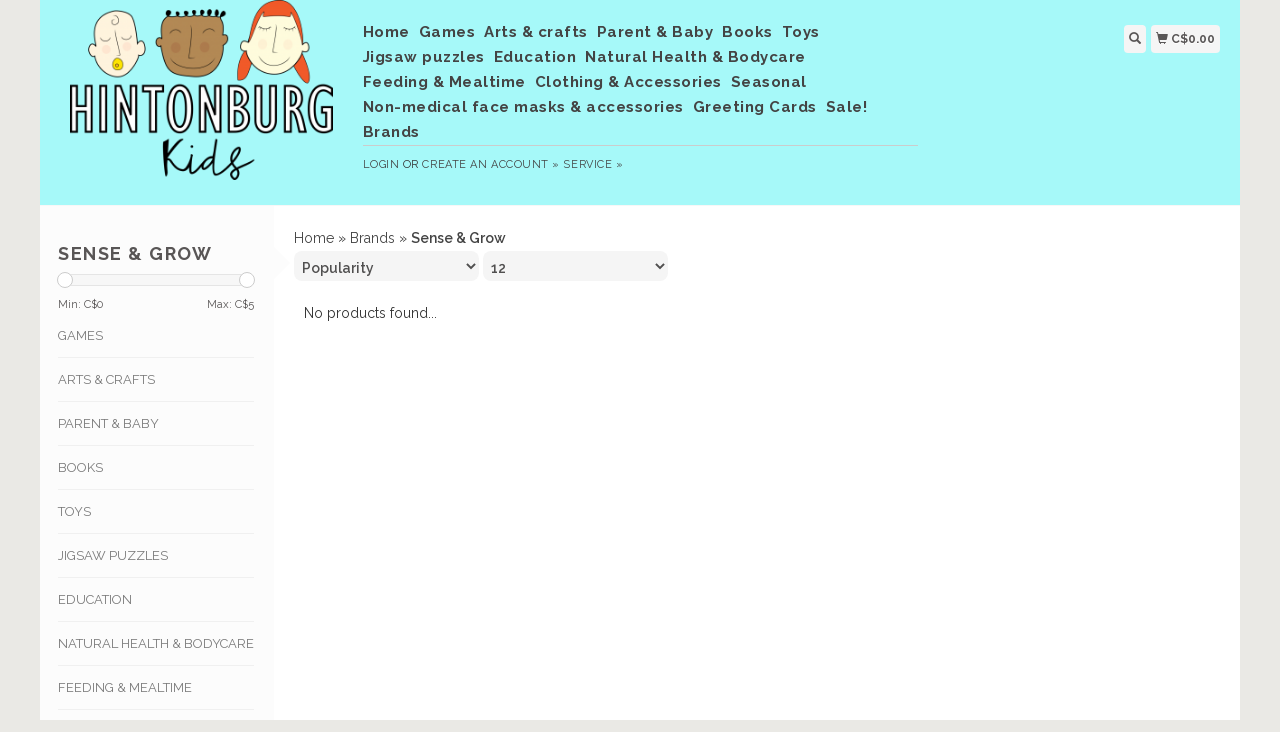

--- FILE ---
content_type: text/html;charset=utf-8
request_url: https://www.hintonburgkids.com/brands/sense-grow/
body_size: 8223
content:
<!DOCTYPE html>
<html lang="en">
  <head>
    <title>Sense &amp; Grow - Hintonburg Kids</title>
    <meta charset="utf-8"/>
<!-- [START] 'blocks/head.rain' -->
<!--

  (c) 2008-2026 Lightspeed Netherlands B.V.
  http://www.lightspeedhq.com
  Generated: 19-01-2026 @ 03:38:09

-->
<link rel="canonical" href="https://www.hintonburgkids.com/brands/sense-grow/"/>
<link rel="alternate" href="https://www.hintonburgkids.com/index.rss" type="application/rss+xml" title="New products"/>
<meta name="robots" content="noodp,noydir"/>
<meta property="og:url" content="https://www.hintonburgkids.com/brands/sense-grow/?source=facebook"/>
<meta property="og:site_name" content="Hintonburg Kids"/>
<meta property="og:title" content="Sense &amp; Grow"/>
<meta property="og:description" content="Independently-owned baby and children&#039;s boutique located in Hintonburg, in Ottawa, Ontario, Canada."/>
<!--[if lt IE 9]>
<script src="https://cdn.shoplightspeed.com/assets/html5shiv.js?2025-02-20"></script>
<![endif]-->
<!-- [END] 'blocks/head.rain' -->
    <meta name="viewport" content="width=device-width, initial-scale=1.0" />
    <meta name="apple-mobile-web-app-capable" content="yes" />
    <meta name="apple-mobile-web-app-status-bar-style" content="black" />

    <meta content="Sense, &amp;, Grow, ottawa kids store, ottawa baby store, ottawa cloth diapers, ottawa toy store, Grimms, toy store Hintonburg" name="keywords" />
    <meta content="Independently-owned baby and children&#039;s boutique located in Hintonburg, in Ottawa, Ontario, Canada." name="description" />
    <meta charset="UTF-8" />
    <link href="https://cdn.shoplightspeed.com/shops/642781/themes/139/assets/favicon.ico?20220401161755" rel="shortcut icon" type="image/x-icon" />
    <link
      href="//fonts.googleapis.com/css?family=Raleway:400,300,500,600,700"
      rel="stylesheet"
      type="text/css"
    />
    <link href="https://cdn.shoplightspeed.com/shops/642781/themes/139/assets/bootstrap.css?2024121421423020200921104914" rel="Stylesheet" type="text/css" />
    <link href="https://cdn.shoplightspeed.com/shops/642781/themes/139/assets/responsive.css?2024121421423020200921104914" rel="Stylesheet" type="text/css" />

    <link href="https://cdn.shoplightspeed.com/shops/642781/themes/139/assets/jquery-sidr-dark.css?2024121421423020200921104914" rel="Stylesheet" type="text/css" />
    <link href="https://cdn.shoplightspeed.com/shops/642781/themes/139/assets/framework.css?2024121421423020200921104914" rel="Stylesheet" type="text/css" />
    <link href="https://cdn.shoplightspeed.com/assets/gui-2-0.css?2025-02-20" rel="Stylesheet" type="text/css" />
    <link href="https://cdn.shoplightspeed.com/shops/642781/themes/139/assets/custom.css?2024121421423020200921104914" rel="Stylesheet" type="text/css" />
    <script src="https://cdn.shoplightspeed.com/assets/jquery-1-9-1.js?2025-02-20" type="text/javascript"></script>
    <script src="https://cdn.shoplightspeed.com/assets/jquery-ui-1-10-1.js?2025-02-20" type="text/javascript"></script>
    <script src="https://cdn.shoplightspeed.com/assets/jquery-migrate-1-1-1.js?2025-02-20" type="text/javascript"></script>
    <script src="https://cdn.shoplightspeed.com/shops/642781/themes/139/assets/jquery-sticky-kit.js?2024121421423020200921104914" type="text/javascript"></script>
    <script src="https://cdn.shoplightspeed.com/assets/gui.js?2025-02-20" type="text/javascript"></script>
    <script src="https://cdn.shoplightspeed.com/shops/642781/themes/139/assets/jcarousel.js?2024121421423020200921104914" type="text/javascript"></script>
    <script src="https://cdn.shoplightspeed.com/shops/642781/themes/139/assets/main.js?2024121421423020200921104914" type="text/javascript"></script>
    <script src="https://cdn.shoplightspeed.com/shops/642781/themes/139/assets/jquery-zoom-min.js?2024121421423020200921104914" type="text/javascript"></script>
    <script src="https://cdn.shoplightspeed.com/shops/642781/themes/139/assets/jquery-lazyload.js?2024121421423020200921104914" type="text/javascript"></script>
    <script src="https://cdn.shoplightspeed.com/shops/642781/themes/139/assets/jquery-sidr-min.js?2024121421423020200921104914" type="text/javascript"></script>
    <script src="https://cdn.shoplightspeed.com/shops/642781/themes/139/assets/uspticker.js?2024121421423020200921104914" type="text/javascript"></script>
    <script type="text/javascript" src="https://cdn.shoplightspeed.com/shops/642781/themes/139/assets/share42.js?2024121421423020200921104914"></script>
  </head>
  <body>
          <div class="fixed">
    
    <div id="headercontainer">
  <header class="container labels">
    <div class="col-md-3 logocontainer col-xs-6">
      <a class="logo" href="https://www.hintonburgkids.com/" title="Hintonburg Kids">
        <img alt="Hintonburg Kids" src="https://cdn.shoplightspeed.com/shops/642781/themes/139/assets/logo.png?20220401161755" class="img-responsive" />

              </a>
    </div>

    <div class="no-underline hidden-md hidden-lg headerlinks">
      <div class="login right">
        <a href="https://www.hintonburgkids.com/account/"> <span class="glyphicon glyphicon-user"></span></a>
      </div>
    </div>

    <nav>
      <div class="col-md-6 hidden-xs hidden-sm">
        <ul class="navbar top-buffer">
          <li class="item home ">
            <a class="itemLink" href="https://www.hintonburgkids.com/">Home</a>
          </li>

                      <li class="item sub">
              <a class="itemLink" href="https://www.hintonburgkids.com/games/" title="Games">Games</a>

                              <ul class="subnav">
                                      <li class="subitem">
                      <a class="subitemLink" href="https://www.hintonburgkids.com/games/2/" title="2+">2+</a>

                                          </li>
                                      <li class="subitem">
                      <a class="subitemLink" href="https://www.hintonburgkids.com/games/3/" title="3+">3+</a>

                                          </li>
                                      <li class="subitem">
                      <a class="subitemLink" href="https://www.hintonburgkids.com/games/5/" title="5+">5+</a>

                                          </li>
                                      <li class="subitem">
                      <a class="subitemLink" href="https://www.hintonburgkids.com/games/7/" title="7+">7+</a>

                                          </li>
                                      <li class="subitem">
                      <a class="subitemLink" href="https://www.hintonburgkids.com/games/10/" title="10+">10+</a>

                                          </li>
                                      <li class="subitem">
                      <a class="subitemLink" href="https://www.hintonburgkids.com/games/educational-games/" title="educational games">educational games</a>

                                          </li>
                                      <li class="subitem">
                      <a class="subitemLink" href="https://www.hintonburgkids.com/games/cooperative-games/" title="cooperative games">cooperative games</a>

                                          </li>
                                      <li class="subitem">
                      <a class="subitemLink" href="https://www.hintonburgkids.com/games/card-games/" title="card games">card games</a>

                                          </li>
                                      <li class="subitem">
                      <a class="subitemLink" href="https://www.hintonburgkids.com/games/logic-games/" title="logic games">logic games</a>

                                          </li>
                                      <li class="subitem">
                      <a class="subitemLink" href="https://www.hintonburgkids.com/games/french-games/" title="French Games">French Games</a>

                                          </li>
                                  </ul>
                          </li>
                      <li class="item sub">
              <a class="itemLink" href="https://www.hintonburgkids.com/arts-crafts/" title="Arts &amp; crafts">Arts &amp; crafts</a>

                              <ul class="subnav">
                                      <li class="subitem">
                      <a class="subitemLink" href="https://www.hintonburgkids.com/arts-crafts/0-2-years/" title="0-2 years">0-2 years</a>

                                          </li>
                                      <li class="subitem">
                      <a class="subitemLink" href="https://www.hintonburgkids.com/arts-crafts/3-5-years/" title="3-5 years">3-5 years</a>

                                          </li>
                                      <li class="subitem">
                      <a class="subitemLink" href="https://www.hintonburgkids.com/arts-crafts/6-9-years/" title="6-9 years">6-9 years</a>

                                          </li>
                                      <li class="subitem">
                      <a class="subitemLink" href="https://www.hintonburgkids.com/arts-crafts/10-years/" title="10+ years">10+ years</a>

                                          </li>
                                      <li class="subitem">
                      <a class="subitemLink" href="https://www.hintonburgkids.com/arts-crafts/coloring/" title="Coloring">Coloring</a>

                                          </li>
                                      <li class="subitem">
                      <a class="subitemLink" href="https://www.hintonburgkids.com/arts-crafts/drawing/" title="Drawing">Drawing</a>

                                          </li>
                                      <li class="subitem">
                      <a class="subitemLink" href="https://www.hintonburgkids.com/arts-crafts/making/" title="Making">Making</a>

                                          </li>
                                      <li class="subitem">
                      <a class="subitemLink" href="https://www.hintonburgkids.com/arts-crafts/stickers/" title="Stickers">Stickers</a>

                                          </li>
                                      <li class="subitem">
                      <a class="subitemLink" href="https://www.hintonburgkids.com/arts-crafts/painting/" title="Painting">Painting</a>

                                          </li>
                                      <li class="subitem">
                      <a class="subitemLink" href="https://www.hintonburgkids.com/arts-crafts/origami/" title="Origami">Origami</a>

                                          </li>
                                  </ul>
                          </li>
                      <li class="item sub">
              <a class="itemLink" href="https://www.hintonburgkids.com/parent-baby/" title="Parent &amp; Baby">Parent &amp; Baby</a>

                              <ul class="subnav">
                                      <li class="subitem">
                      <a class="subitemLink" href="https://www.hintonburgkids.com/parent-baby/clothing-accessories/" title="Clothing &amp; accessories">Clothing &amp; accessories</a>

                                          </li>
                                      <li class="subitem">
                      <a class="subitemLink" href="https://www.hintonburgkids.com/parent-baby/toilet-training/" title="Toilet Training">Toilet Training</a>

                                              <ul class="subnav">
                                                      <li class="subitem">
                              <a class="subitemLink" href="https://www.hintonburgkids.com/parent-baby/toilet-training/training-pants/" title="Training Pants">Training Pants</a>
                            </li>
                                                  </ul>
                                          </li>
                                      <li class="subitem">
                      <a class="subitemLink" href="https://www.hintonburgkids.com/parent-baby/cloth-diapers/" title="Cloth diapers">Cloth diapers</a>

                                              <ul class="subnav">
                                                      <li class="subitem">
                              <a class="subitemLink" href="https://www.hintonburgkids.com/parent-baby/cloth-diapers/diapers/" title="Diapers">Diapers</a>
                            </li>
                                                      <li class="subitem">
                              <a class="subitemLink" href="https://www.hintonburgkids.com/parent-baby/cloth-diapers/diaper-covers/" title="Diaper covers">Diaper covers</a>
                            </li>
                                                      <li class="subitem">
                              <a class="subitemLink" href="https://www.hintonburgkids.com/parent-baby/cloth-diapers/diapering-accessories/" title="Diapering accessories">Diapering accessories</a>
                            </li>
                                                      <li class="subitem">
                              <a class="subitemLink" href="https://www.hintonburgkids.com/parent-baby/cloth-diapers/laundry-care/" title="Laundry care">Laundry care</a>
                            </li>
                                                      <li class="subitem">
                              <a class="subitemLink" href="https://www.hintonburgkids.com/parent-baby/cloth-diapers/diaper-inserts/" title="Diaper inserts">Diaper inserts</a>
                            </li>
                                                  </ul>
                                          </li>
                                      <li class="subitem">
                      <a class="subitemLink" href="https://www.hintonburgkids.com/parent-baby/babywearing/" title="Babywearing">Babywearing</a>

                                          </li>
                                      <li class="subitem">
                      <a class="subitemLink" href="https://www.hintonburgkids.com/parent-baby/skincare/" title="Skincare">Skincare</a>

                                          </li>
                                      <li class="subitem">
                      <a class="subitemLink" href="https://www.hintonburgkids.com/parent-baby/teething/" title="Teething">Teething</a>

                                          </li>
                                      <li class="subitem">
                      <a class="subitemLink" href="https://www.hintonburgkids.com/parent-baby/infant-feeding/" title="Infant feeding">Infant feeding</a>

                                          </li>
                                      <li class="subitem">
                      <a class="subitemLink" href="https://www.hintonburgkids.com/parent-baby/gift-suggestions/" title="Gift suggestions">Gift suggestions</a>

                                          </li>
                                      <li class="subitem">
                      <a class="subitemLink" href="https://www.hintonburgkids.com/parent-baby/wet-bags/" title="Wet Bags">Wet Bags</a>

                                          </li>
                                      <li class="subitem">
                      <a class="subitemLink" href="https://www.hintonburgkids.com/parent-baby/breastfeeding/" title="Breastfeeding">Breastfeeding</a>

                                          </li>
                                      <li class="subitem">
                      <a class="subitemLink" href="https://www.hintonburgkids.com/parent-baby/bedding/" title="Bedding">Bedding</a>

                                          </li>
                                      <li class="subitem">
                      <a class="subitemLink" href="https://www.hintonburgkids.com/parent-baby/pregnancy-postpartum/" title="Pregnancy &amp; Postpartum">Pregnancy &amp; Postpartum</a>

                                          </li>
                                  </ul>
                          </li>
                      <li class="item sub">
              <a class="itemLink" href="https://www.hintonburgkids.com/books/" title="Books">Books</a>

                              <ul class="subnav">
                                      <li class="subitem">
                      <a class="subitemLink" href="https://www.hintonburgkids.com/books/0-2-years/" title="0-2 years">0-2 years</a>

                                          </li>
                                      <li class="subitem">
                      <a class="subitemLink" href="https://www.hintonburgkids.com/books/3/" title="3+">3+</a>

                                          </li>
                                      <li class="subitem">
                      <a class="subitemLink" href="https://www.hintonburgkids.com/books/5/" title="5+">5+</a>

                                          </li>
                                      <li class="subitem">
                      <a class="subitemLink" href="https://www.hintonburgkids.com/books/8/" title="8+">8+</a>

                                          </li>
                                      <li class="subitem">
                      <a class="subitemLink" href="https://www.hintonburgkids.com/books/livres-en-francais/" title="Livres en Francais">Livres en Francais</a>

                                              <ul class="subnav">
                                                      <li class="subitem">
                              <a class="subitemLink" href="https://www.hintonburgkids.com/books/livres-en-francais/robert-munsch/" title="Robert Munsch">Robert Munsch</a>
                            </li>
                                                  </ul>
                                          </li>
                                      <li class="subitem">
                      <a class="subitemLink" href="https://www.hintonburgkids.com/books/activity-books/" title="Activity Books">Activity Books</a>

                                              <ul class="subnav">
                                                      <li class="subitem">
                              <a class="subitemLink" href="https://www.hintonburgkids.com/books/activity-books/coloring-books/" title="Coloring Books">Coloring Books</a>
                            </li>
                                                      <li class="subitem">
                              <a class="subitemLink" href="https://www.hintonburgkids.com/books/activity-books/wipe-clean-books/" title="Wipe Clean Books">Wipe Clean Books</a>
                            </li>
                                                      <li class="subitem">
                              <a class="subitemLink" href="https://www.hintonburgkids.com/books/activity-books/sticker-books/" title="Sticker Books">Sticker Books</a>
                            </li>
                                                      <li class="subitem">
                              <a class="subitemLink" href="https://www.hintonburgkids.com/books/activity-books/scratch-away-books/" title="Scratch Away Books">Scratch Away Books</a>
                            </li>
                                                      <li class="subitem">
                              <a class="subitemLink" href="https://www.hintonburgkids.com/books/activity-books/mad-libs/" title="Mad Libs">Mad Libs</a>
                            </li>
                                                  </ul>
                                          </li>
                                      <li class="subitem">
                      <a class="subitemLink" href="https://www.hintonburgkids.com/books/health-and-family-planning/" title="Health and Family Planning">Health and Family Planning</a>

                                          </li>
                                      <li class="subitem">
                      <a class="subitemLink" href="https://www.hintonburgkids.com/books/chapter-books/" title="Chapter Books">Chapter Books</a>

                                          </li>
                                      <li class="subitem">
                      <a class="subitemLink" href="https://www.hintonburgkids.com/books/picture-books/" title="Picture Books">Picture Books</a>

                                          </li>
                                      <li class="subitem">
                      <a class="subitemLink" href="https://www.hintonburgkids.com/books/board-books/" title="Board Books">Board Books</a>

                                          </li>
                                      <li class="subitem">
                      <a class="subitemLink" href="https://www.hintonburgkids.com/books/welcoming-a-new-baby-books/" title="Welcoming a New Baby Books">Welcoming a New Baby Books</a>

                                          </li>
                                      <li class="subitem">
                      <a class="subitemLink" href="https://www.hintonburgkids.com/books/racism-civil-rights-resources/" title="Racism &amp; Civil Rights Resources">Racism &amp; Civil Rights Resources</a>

                                          </li>
                                      <li class="subitem">
                      <a class="subitemLink" href="https://www.hintonburgkids.com/books/lgbtq/" title="LGBTQ+">LGBTQ+</a>

                                          </li>
                                      <li class="subitem">
                      <a class="subitemLink" href="https://www.hintonburgkids.com/books/fairy-tales-bedtime-stories/" title="Fairy Tales &amp; Bedtime Stories">Fairy Tales &amp; Bedtime Stories</a>

                                          </li>
                                      <li class="subitem">
                      <a class="subitemLink" href="https://www.hintonburgkids.com/books/todd-parr/" title="Todd Parr">Todd Parr</a>

                                          </li>
                                      <li class="subitem">
                      <a class="subitemLink" href="https://www.hintonburgkids.com/books/journals/" title="Journals">Journals</a>

                                          </li>
                                      <li class="subitem">
                      <a class="subitemLink" href="https://www.hintonburgkids.com/books/indestructibles/" title="Indestructibles">Indestructibles</a>

                                          </li>
                                      <li class="subitem">
                      <a class="subitemLink" href="https://www.hintonburgkids.com/books/educational-books/" title="Educational books">Educational books</a>

                                          </li>
                                      <li class="subitem">
                      <a class="subitemLink" href="https://www.hintonburgkids.com/books/graphic-novels/" title="Graphic Novels">Graphic Novels</a>

                                          </li>
                                      <li class="subitem">
                      <a class="subitemLink" href="https://www.hintonburgkids.com/books/dyslexia-friendly-books/" title="Dyslexia-friendly books">Dyslexia-friendly books</a>

                                          </li>
                                      <li class="subitem">
                      <a class="subitemLink" href="https://www.hintonburgkids.com/books/indigenous-culture/" title="Indigenous Culture">Indigenous Culture</a>

                                          </li>
                                      <li class="subitem">
                      <a class="subitemLink" href="https://www.hintonburgkids.com/books/12/" title="12+">12+</a>

                                          </li>
                                      <li class="subitem">
                      <a class="subitemLink" href="https://www.hintonburgkids.com/books/feminism/" title="Feminism">Feminism</a>

                                          </li>
                                      <li class="subitem">
                      <a class="subitemLink" href="https://www.hintonburgkids.com/books/robert-munsch/" title="Robert Munsch">Robert Munsch</a>

                                          </li>
                                      <li class="subitem">
                      <a class="subitemLink" href="https://www.hintonburgkids.com/books/cloth-books/" title="Cloth Books">Cloth Books</a>

                                          </li>
                                      <li class="subitem">
                      <a class="subitemLink" href="https://www.hintonburgkids.com/books/elise-gravel/" title="Elise Gravel">Elise Gravel</a>

                                          </li>
                                  </ul>
                          </li>
                      <li class="item sub">
              <a class="itemLink" href="https://www.hintonburgkids.com/toys/" title="Toys">Toys</a>

                              <ul class="subnav">
                                      <li class="subitem">
                      <a class="subitemLink" href="https://www.hintonburgkids.com/toys/0m/" title="0m+">0m+</a>

                                          </li>
                                      <li class="subitem">
                      <a class="subitemLink" href="https://www.hintonburgkids.com/toys/6m/" title="6m+">6m+</a>

                                          </li>
                                      <li class="subitem">
                      <a class="subitemLink" href="https://www.hintonburgkids.com/toys/12m/" title="12m+">12m+</a>

                                          </li>
                                      <li class="subitem">
                      <a class="subitemLink" href="https://www.hintonburgkids.com/toys/2/" title="2+">2+</a>

                                          </li>
                                      <li class="subitem">
                      <a class="subitemLink" href="https://www.hintonburgkids.com/toys/3/" title="3+">3+</a>

                                          </li>
                                      <li class="subitem">
                      <a class="subitemLink" href="https://www.hintonburgkids.com/toys/4/" title="4+">4+</a>

                                          </li>
                                      <li class="subitem">
                      <a class="subitemLink" href="https://www.hintonburgkids.com/toys/6/" title="6+">6+</a>

                                          </li>
                                      <li class="subitem">
                      <a class="subitemLink" href="https://www.hintonburgkids.com/toys/magnets/" title="Magnets">Magnets</a>

                                          </li>
                                      <li class="subitem">
                      <a class="subitemLink" href="https://www.hintonburgkids.com/toys/schleich-figures/" title="Schleich Figures">Schleich Figures</a>

                                              <ul class="subnav">
                                                      <li class="subitem">
                              <a class="subitemLink" href="https://www.hintonburgkids.com/toys/schleich-figures/dinosaurs/" title="Dinosaurs">Dinosaurs</a>
                            </li>
                                                      <li class="subitem">
                              <a class="subitemLink" href="https://www.hintonburgkids.com/toys/schleich-figures/eldrador-creatures/" title="ELDRADOR® Creatures">ELDRADOR® Creatures</a>
                            </li>
                                                      <li class="subitem">
                              <a class="subitemLink" href="https://www.hintonburgkids.com/toys/schleich-figures/farm-world/" title="Farm World">Farm World</a>
                            </li>
                                                      <li class="subitem">
                              <a class="subitemLink" href="https://www.hintonburgkids.com/toys/schleich-figures/horse-club/" title="Horse Club">Horse Club</a>
                            </li>
                                                      <li class="subitem">
                              <a class="subitemLink" href="https://www.hintonburgkids.com/toys/schleich-figures/marine-life/" title="Marine Life">Marine Life</a>
                            </li>
                                                      <li class="subitem">
                              <a class="subitemLink" href="https://www.hintonburgkids.com/toys/schleich-figures/wild-life/" title="Wild Life">Wild Life</a>
                            </li>
                                                      <li class="subitem">
                              <a class="subitemLink" href="https://www.hintonburgkids.com/toys/schleich-figures/bayala/" title="BAYALA®">BAYALA®</a>
                            </li>
                                                      <li class="subitem">
                              <a class="subitemLink" href="https://www.hintonburgkids.com/toys/schleich-figures/eldrador/" title=" ELDRADOR®"> ELDRADOR®</a>
                            </li>
                                                  </ul>
                                          </li>
                                      <li class="subitem">
                      <a class="subitemLink" href="https://www.hintonburgkids.com/toys/bath-toys/" title="Bath Toys">Bath Toys</a>

                                          </li>
                                      <li class="subitem">
                      <a class="subitemLink" href="https://www.hintonburgkids.com/toys/wooden-toys/" title="Wooden Toys">Wooden Toys</a>

                                              <ul class="subnav">
                                                      <li class="subitem">
                              <a class="subitemLink" href="https://www.hintonburgkids.com/toys/wooden-toys/uncle-goose/" title="Uncle Goose">Uncle Goose</a>
                            </li>
                                                      <li class="subitem">
                              <a class="subitemLink" href="https://www.hintonburgkids.com/toys/wooden-toys/grimms/" title="Grimm&#039;s">Grimm&#039;s</a>
                            </li>
                                                      <li class="subitem">
                              <a class="subitemLink" href="https://www.hintonburgkids.com/toys/wooden-toys/grapat/" title="Grapat">Grapat</a>
                            </li>
                                                      <li class="subitem">
                              <a class="subitemLink" href="https://www.hintonburgkids.com/toys/wooden-toys/begin-again/" title="Begin Again">Begin Again</a>
                            </li>
                                                      <li class="subitem">
                              <a class="subitemLink" href="https://www.hintonburgkids.com/toys/wooden-toys/vilac/" title="Vilac">Vilac</a>
                            </li>
                                                      <li class="subitem">
                              <a class="subitemLink" href="https://www.hintonburgkids.com/toys/wooden-toys/janod/" title="Janod">Janod</a>
                            </li>
                                                      <li class="subitem">
                              <a class="subitemLink" href="https://www.hintonburgkids.com/toys/wooden-toys/holztiger-figurines/" title="Holztiger Figurines">Holztiger Figurines</a>
                            </li>
                                                  </ul>
                                          </li>
                                      <li class="subitem">
                      <a class="subitemLink" href="https://www.hintonburgkids.com/toys/outdoor/" title="Outdoor">Outdoor</a>

                                          </li>
                                      <li class="subitem">
                      <a class="subitemLink" href="https://www.hintonburgkids.com/toys/plush/" title="Plush">Plush</a>

                                          </li>
                                      <li class="subitem">
                      <a class="subitemLink" href="https://www.hintonburgkids.com/toys/fidget-toys/" title="Fidget toys">Fidget toys</a>

                                          </li>
                                      <li class="subitem">
                      <a class="subitemLink" href="https://www.hintonburgkids.com/toys/sarahs-silks/" title="Sarah&#039;s Silks">Sarah&#039;s Silks</a>

                                          </li>
                                      <li class="subitem">
                      <a class="subitemLink" href="https://www.hintonburgkids.com/toys/jellycat/" title="Jellycat">Jellycat</a>

                                              <ul class="subnav">
                                                      <li class="subitem">
                              <a class="subitemLink" href="https://www.hintonburgkids.com/toys/jellycat/jellycat-amuseables/" title="Jellycat Amuseables">Jellycat Amuseables</a>
                            </li>
                                                      <li class="subitem">
                              <a class="subitemLink" href="https://www.hintonburgkids.com/toys/jellycat/jellycat-bashfuls/" title="Jellycat Bashfuls">Jellycat Bashfuls</a>
                            </li>
                                                      <li class="subitem">
                              <a class="subitemLink" href="https://www.hintonburgkids.com/toys/jellycat/jellycat-bears/" title="Jellycat Bears">Jellycat Bears</a>
                            </li>
                                                      <li class="subitem">
                              <a class="subitemLink" href="https://www.hintonburgkids.com/toys/jellycat/jellycat-birdlings/" title="Jellycat Birdlings">Jellycat Birdlings</a>
                            </li>
                                                      <li class="subitem">
                              <a class="subitemLink" href="https://www.hintonburgkids.com/toys/jellycat/jellycat-books/" title="Jellycat Books">Jellycat Books</a>
                            </li>
                                                      <li class="subitem">
                              <a class="subitemLink" href="https://www.hintonburgkids.com/toys/jellycat/jellycat-bunnies/" title="Jellycat Bunnies">Jellycat Bunnies</a>
                            </li>
                                                      <li class="subitem">
                              <a class="subitemLink" href="https://www.hintonburgkids.com/toys/jellycat/jellycat-fabulous-fruit/" title="Jellycat Fabulous Fruit">Jellycat Fabulous Fruit</a>
                            </li>
                                                      <li class="subitem">
                              <a class="subitemLink" href="https://www.hintonburgkids.com/toys/jellycat/jellycat-vivacious-vegetables/" title="Jellycat Vivacious Vegetables">Jellycat Vivacious Vegetables</a>
                            </li>
                                                      <li class="subitem">
                              <a class="subitemLink" href="https://www.hintonburgkids.com/toys/jellycat/jellycat-pouches-and-backpacks/" title="Jellycat Pouches and Backpacks">Jellycat Pouches and Backpacks</a>
                            </li>
                                                      <li class="subitem">
                              <a class="subitemLink" href="https://www.hintonburgkids.com/toys/jellycat/jellycat-bag-charms/" title="Jellycat Bag Charms">Jellycat Bag Charms</a>
                            </li>
                                                      <li class="subitem">
                              <a class="subitemLink" href="https://www.hintonburgkids.com/toys/jellycat/jellycat-sensational-seafood/" title="Jellycat Sensational Seafood">Jellycat Sensational Seafood</a>
                            </li>
                                                      <li class="subitem">
                              <a class="subitemLink" href="https://www.hintonburgkids.com/toys/jellycat/jellycat-easter/" title="Jellycat Easter">Jellycat Easter</a>
                            </li>
                                                      <li class="subitem">
                              <a class="subitemLink" href="https://www.hintonburgkids.com/toys/jellycat/jellycat-christmas/" title="Jellycat Christmas">Jellycat Christmas</a>
                            </li>
                                                      <li class="subitem">
                              <a class="subitemLink" href="https://www.hintonburgkids.com/toys/jellycat/halloween/" title="Halloween">Halloween</a>
                            </li>
                                                      <li class="subitem">
                              <a class="subitemLink" href="https://www.hintonburgkids.com/toys/jellycat/easter-2025/" title="Easter 2025">Easter 2025</a>
                            </li>
                                                      <li class="subitem">
                              <a class="subitemLink" href="https://www.hintonburgkids.com/toys/jellycat/summer-2025/" title="Summer 2025">Summer 2025</a>
                            </li>
                                                      <li class="subitem">
                              <a class="subitemLink" href="https://www.hintonburgkids.com/toys/jellycat/halloween-2025/" title="Halloween 2025">Halloween 2025</a>
                            </li>
                                                      <li class="subitem">
                              <a class="subitemLink" href="https://www.hintonburgkids.com/toys/jellycat/holiday-2025/" title="Holiday 2025">Holiday 2025</a>
                            </li>
                                                      <li class="subitem">
                              <a class="subitemLink" href="https://www.hintonburgkids.com/toys/jellycat/valentines-2026/" title="Valentines 2026">Valentines 2026</a>
                            </li>
                                                  </ul>
                                          </li>
                                      <li class="subitem">
                      <a class="subitemLink" href="https://www.hintonburgkids.com/toys/waytoplay/" title="waytoplay">waytoplay</a>

                                          </li>
                                      <li class="subitem">
                      <a class="subitemLink" href="https://www.hintonburgkids.com/toys/music/" title="Music">Music</a>

                                          </li>
                                      <li class="subitem">
                      <a class="subitemLink" href="https://www.hintonburgkids.com/toys/construction/" title="Construction">Construction</a>

                                          </li>
                                      <li class="subitem">
                      <a class="subitemLink" href="https://www.hintonburgkids.com/toys/sensory-play/" title="Sensory Play">Sensory Play</a>

                                          </li>
                                      <li class="subitem">
                      <a class="subitemLink" href="https://www.hintonburgkids.com/toys/dress-up/" title="Dress-up">Dress-up</a>

                                          </li>
                                      <li class="subitem">
                      <a class="subitemLink" href="https://www.hintonburgkids.com/toys/dolls-accessories/" title="Dolls &amp; accessories">Dolls &amp; accessories</a>

                                          </li>
                                      <li class="subitem">
                      <a class="subitemLink" href="https://www.hintonburgkids.com/toys/puppets/" title="Puppets">Puppets</a>

                                              <ul class="subnav">
                                                      <li class="subitem">
                              <a class="subitemLink" href="https://www.hintonburgkids.com/toys/puppets/living-puppets/" title="Living Puppets">Living Puppets</a>
                            </li>
                                                  </ul>
                                          </li>
                                      <li class="subitem">
                      <a class="subitemLink" href="https://www.hintonburgkids.com/toys/yoto/" title="Yoto">Yoto</a>

                                          </li>
                                  </ul>
                          </li>
                      <li class="item sub">
              <a class="itemLink" href="https://www.hintonburgkids.com/jigsaw-puzzles/" title="Jigsaw puzzles">Jigsaw puzzles</a>

                              <ul class="subnav">
                                      <li class="subitem">
                      <a class="subitemLink" href="https://www.hintonburgkids.com/jigsaw-puzzles/0-99-pieces/" title="0-99 pieces">0-99 pieces</a>

                                          </li>
                                      <li class="subitem">
                      <a class="subitemLink" href="https://www.hintonburgkids.com/jigsaw-puzzles/100-pieces/" title="100 pieces">100 pieces</a>

                                          </li>
                                      <li class="subitem">
                      <a class="subitemLink" href="https://www.hintonburgkids.com/jigsaw-puzzles/200-pieces/" title="200 pieces">200 pieces</a>

                                          </li>
                                      <li class="subitem">
                      <a class="subitemLink" href="https://www.hintonburgkids.com/jigsaw-puzzles/300-pieces/" title="300 pieces">300 pieces</a>

                                          </li>
                                      <li class="subitem">
                      <a class="subitemLink" href="https://www.hintonburgkids.com/jigsaw-puzzles/500-pieces/" title="500 pieces">500 pieces</a>

                                          </li>
                                      <li class="subitem">
                      <a class="subitemLink" href="https://www.hintonburgkids.com/jigsaw-puzzles/750-pieces/" title="750 pieces">750 pieces</a>

                                          </li>
                                      <li class="subitem">
                      <a class="subitemLink" href="https://www.hintonburgkids.com/jigsaw-puzzles/1000-pieces/" title="1000  pieces">1000  pieces</a>

                                          </li>
                                      <li class="subitem">
                      <a class="subitemLink" href="https://www.hintonburgkids.com/jigsaw-puzzles/2000-pieces/" title="2000 pieces">2000 pieces</a>

                                          </li>
                                      <li class="subitem">
                      <a class="subitemLink" href="https://www.hintonburgkids.com/jigsaw-puzzles/mini-puzzles/" title="Mini puzzles">Mini puzzles</a>

                                          </li>
                                  </ul>
                          </li>
                      <li class="item sub">
              <a class="itemLink" href="https://www.hintonburgkids.com/education/" title="Education">Education</a>

                              <ul class="subnav">
                                      <li class="subitem">
                      <a class="subitemLink" href="https://www.hintonburgkids.com/education/workbooks/" title="Workbooks">Workbooks</a>

                                          </li>
                                      <li class="subitem">
                      <a class="subitemLink" href="https://www.hintonburgkids.com/education/flash-cards/" title="Flash Cards">Flash Cards</a>

                                          </li>
                                      <li class="subitem">
                      <a class="subitemLink" href="https://www.hintonburgkids.com/education/literacy/" title="Literacy">Literacy</a>

                                          </li>
                                      <li class="subitem">
                      <a class="subitemLink" href="https://www.hintonburgkids.com/education/games/" title="Games">Games</a>

                                          </li>
                                      <li class="subitem">
                      <a class="subitemLink" href="https://www.hintonburgkids.com/education/language/" title="Language">Language</a>

                                          </li>
                                      <li class="subitem">
                      <a class="subitemLink" href="https://www.hintonburgkids.com/education/math/" title="Math">Math</a>

                                          </li>
                                      <li class="subitem">
                      <a class="subitemLink" href="https://www.hintonburgkids.com/education/science/" title="Science">Science</a>

                                          </li>
                                      <li class="subitem">
                      <a class="subitemLink" href="https://www.hintonburgkids.com/education/nature/" title="Nature">Nature</a>

                                          </li>
                                  </ul>
                          </li>
                      <li class="item sub">
              <a class="itemLink" href="https://www.hintonburgkids.com/natural-health-bodycare/" title="Natural Health &amp; Bodycare">Natural Health &amp; Bodycare</a>

                              <ul class="subnav">
                                      <li class="subitem">
                      <a class="subitemLink" href="https://www.hintonburgkids.com/natural-health-bodycare/non-toxic-nail-polish-play-makeup/" title="non-toxic nail polish &amp; play makeup">non-toxic nail polish &amp; play makeup</a>

                                          </li>
                                      <li class="subitem">
                      <a class="subitemLink" href="https://www.hintonburgkids.com/natural-health-bodycare/shampoo-soap/" title="Shampoo &amp; Soap">Shampoo &amp; Soap</a>

                                          </li>
                                      <li class="subitem">
                      <a class="subitemLink" href="https://www.hintonburgkids.com/natural-health-bodycare/winter-essentials/" title="Winter essentials">Winter essentials</a>

                                          </li>
                                      <li class="subitem">
                      <a class="subitemLink" href="https://www.hintonburgkids.com/natural-health-bodycare/pregnancy-postpartum-care/" title="Pregnancy &amp; Postpartum care">Pregnancy &amp; Postpartum care</a>

                                          </li>
                                      <li class="subitem">
                      <a class="subitemLink" href="https://www.hintonburgkids.com/natural-health-bodycare/diaper-area-care/" title="Diaper Area care">Diaper Area care</a>

                                          </li>
                                      <li class="subitem">
                      <a class="subitemLink" href="https://www.hintonburgkids.com/natural-health-bodycare/oral-care/" title="Oral care">Oral care</a>

                                          </li>
                                      <li class="subitem">
                      <a class="subitemLink" href="https://www.hintonburgkids.com/natural-health-bodycare/skincare/" title="Skincare">Skincare</a>

                                          </li>
                                      <li class="subitem">
                      <a class="subitemLink" href="https://www.hintonburgkids.com/natural-health-bodycare/summer-essentials/" title="Summer essentials">Summer essentials</a>

                                          </li>
                                      <li class="subitem">
                      <a class="subitemLink" href="https://www.hintonburgkids.com/natural-health-bodycare/bulk-refills-instore-only-bring-your-own-clean-con/" title="Bulk refills (instore only, bring your own clean container)">Bulk refills (instore only, bring your own clean container)</a>

                                          </li>
                                  </ul>
                          </li>
                      <li class="item sub">
              <a class="itemLink" href="https://www.hintonburgkids.com/feeding-mealtime/" title="Feeding &amp; Mealtime">Feeding &amp; Mealtime</a>

                              <ul class="subnav">
                                      <li class="subitem">
                      <a class="subitemLink" href="https://www.hintonburgkids.com/feeding-mealtime/dishes-utensils/" title="Dishes &amp; Utensils">Dishes &amp; Utensils</a>

                                          </li>
                                      <li class="subitem">
                      <a class="subitemLink" href="https://www.hintonburgkids.com/feeding-mealtime/litterless-lunch/" title="Litterless Lunch">Litterless Lunch</a>

                                          </li>
                                      <li class="subitem">
                      <a class="subitemLink" href="https://www.hintonburgkids.com/feeding-mealtime/food-storage/" title="Food Storage">Food Storage</a>

                                          </li>
                                      <li class="subitem">
                      <a class="subitemLink" href="https://www.hintonburgkids.com/feeding-mealtime/bibs/" title="Bibs">Bibs</a>

                                          </li>
                                  </ul>
                          </li>
                      <li class="item sub">
              <a class="itemLink" href="https://www.hintonburgkids.com/clothing-accessories/" title="Clothing &amp; Accessories">Clothing &amp; Accessories</a>

                              <ul class="subnav">
                                      <li class="subitem">
                      <a class="subitemLink" href="https://www.hintonburgkids.com/clothing-accessories/sleepsacks/" title="Sleepsacks">Sleepsacks</a>

                                          </li>
                                      <li class="subitem">
                      <a class="subitemLink" href="https://www.hintonburgkids.com/clothing-accessories/zippered-rompers/" title="Zippered Rompers">Zippered Rompers</a>

                                          </li>
                                      <li class="subitem">
                      <a class="subitemLink" href="https://www.hintonburgkids.com/clothing-accessories/sleep-gowns/" title="Sleep Gowns">Sleep Gowns</a>

                                          </li>
                                      <li class="subitem">
                      <a class="subitemLink" href="https://www.hintonburgkids.com/clothing-accessories/kids-clothing/" title="Kids Clothing">Kids Clothing</a>

                                          </li>
                                      <li class="subitem">
                      <a class="subitemLink" href="https://www.hintonburgkids.com/clothing-accessories/outdoor-clothing/" title="Outdoor Clothing">Outdoor Clothing</a>

                                          </li>
                                      <li class="subitem">
                      <a class="subitemLink" href="https://www.hintonburgkids.com/clothing-accessories/hair-accessories/" title="Hair Accessories">Hair Accessories</a>

                                          </li>
                                      <li class="subitem">
                      <a class="subitemLink" href="https://www.hintonburgkids.com/clothing-accessories/play-jewelry/" title="Play Jewelry">Play Jewelry</a>

                                          </li>
                                  </ul>
                          </li>
                      <li class="item sub">
              <a class="itemLink" href="https://www.hintonburgkids.com/seasonal/" title="Seasonal">Seasonal</a>

                              <ul class="subnav">
                                      <li class="subitem">
                      <a class="subitemLink" href="https://www.hintonburgkids.com/seasonal/stocking-stuffers/" title="Stocking Stuffers">Stocking Stuffers</a>

                                          </li>
                                      <li class="subitem">
                      <a class="subitemLink" href="https://www.hintonburgkids.com/seasonal/summer-essentials/" title="Summer Essentials">Summer Essentials</a>

                                          </li>
                                  </ul>
                          </li>
                      <li class="item">
              <a class="itemLink" href="https://www.hintonburgkids.com/non-medical-face-masks-accessories/" title="Non-medical face masks &amp; accessories">Non-medical face masks &amp; accessories</a>

                          </li>
                      <li class="item sub">
              <a class="itemLink" href="https://www.hintonburgkids.com/greeting-cards/" title="Greeting Cards">Greeting Cards</a>

                              <ul class="subnav">
                                      <li class="subitem">
                      <a class="subitemLink" href="https://www.hintonburgkids.com/greeting-cards/birthday/" title="Birthday">Birthday</a>

                                          </li>
                                      <li class="subitem">
                      <a class="subitemLink" href="https://www.hintonburgkids.com/greeting-cards/new-baby/" title="New Baby">New Baby</a>

                                          </li>
                                      <li class="subitem">
                      <a class="subitemLink" href="https://www.hintonburgkids.com/greeting-cards/humor/" title="Humor">Humor</a>

                                          </li>
                                  </ul>
                          </li>
                      <li class="item">
              <a class="itemLink" href="https://www.hintonburgkids.com/sale/" title="Sale!">Sale!</a>

                          </li>
          
          
          
                      <li class="item">
              <a class="itemLink" href="https://www.hintonburgkids.com/brands/" title="Brands">Brands</a>
            </li>
          
                  </ul>

        <div class="no-underline headerlinks">
          <ul class="login">
                          <li>
                <a href="https://www.hintonburgkids.com/account/">Login</a> or
                <a href="https://www.hintonburgkids.com/account/register/"> Create an account »</a>
              </li>
            
            <li>
              <a href="https://www.hintonburgkids.com/service/" title="service">service »</a>
            </li>
          </ul>
        </div>
      </div>
    </nav>

    <div class="col-md-3 left col-sm-12 col-xs-12">
      <div class="detailcontainer right">
        <a class="burger left hidden-md hidden-lg">
          <div class="tui-dropdown-search">
            <span class="glyphicon glyphicon-menu-hamburger" aria-hidden="true"></span>
          </div>
        </a>
        <a class="searchview" href="#">
          <div class="tui-dropdown-search">
            <span class="glyphicon glyphicon-search"></span>
          </div>
        </a>
        <a class="cartview" href="https://www.hintonburgkids.com/cart/">
          <div class="tui-dropdown-search">
            <span class="glyphicon glyphicon-shopping-cart"></span> C$0.00
          </div>
        </a>

        
              </div>
    </div>
  </header>
</div>

    
    <div class="clearfix"></div>

    <div id="searchcontainer">
      <div class="container search center top-padding">
        <h2>What are you looking for</h2>
        <form action="https://www.hintonburgkids.com/search/" id="formSearch" method="get" name="formSearch">
          <input
            name="q"
            placeholder="Search"
            style="margin-right: 10px;"
            type="text"
            value=""
            autofocus
          />
          <a class="btn" href="#" onclick="$('#formSearch').submit();" title="Search"
            ><span>Search</span></a
          >
        </form>
        <a class="closesearch" href="#"><span class="glyphicon glyphicon-remove"></span></a>
      </div>
    </div>

    <div class="clearfix"></div>

    <div id="contentcontainer">
      <div class="container">
</div>

      <div class="container relative">


             <div class="row fauxrow">

     <div class="container relative ">
  <div class="row fauxrow ">
    <div class="featured top-padding col-md-2">
      <div class="sticky hidden-sm hidden-xs">
        <div class="arrow_box"></div>
        <div class="top-buffer">
          <div class="sidebar-box">

             


                        <h1>Sense & Grow</h1>



            <p></p>
       <form action="https://www.hintonburgkids.com/brands/sense-grow/" method="get" id="formPriceSlider">
  <input type="hidden" name="sort" value="popular">
  <input type="hidden" name="min" value="0" id="filter_form_min">
  <input type="hidden" name="max" value="5" id="filter_form_max">
  <div class="price-filter">
    <div class="sidebar-filter-slider">
      <div id="collection-filter-price"></div>
    </div>
    <div class="price-filter-range clearfix">
      <div class="min">Min: C$<span>0</span></div>
      <div class="max">Max: C$<span>5</span></div>
    </div>
    </div>
</form>
<form action="https://www.hintonburgkids.com/brands/sense-grow/" method="get" id="formFilter">
</form>
<form action="https://www.hintonburgkids.com/brands/sense-grow/" method="get" id="formBrands">
   <input type="hidden" name="sort" value="popular">
</form>

              
            <ul>
        <li class="item"><span class="arrow"></span><a href="https://www.hintonburgkids.com/games/" class="itemLink" title="Games">Games </a>
            </li>
           <li class="item"><span class="arrow"></span><a href="https://www.hintonburgkids.com/arts-crafts/" class="itemLink" title="Arts &amp; crafts">Arts &amp; crafts </a>
            </li>
           <li class="item"><span class="arrow"></span><a href="https://www.hintonburgkids.com/parent-baby/" class="itemLink" title="Parent &amp; Baby">Parent &amp; Baby </a>
            </li>
           <li class="item"><span class="arrow"></span><a href="https://www.hintonburgkids.com/books/" class="itemLink" title="Books">Books </a>
            </li>
           <li class="item"><span class="arrow"></span><a href="https://www.hintonburgkids.com/toys/" class="itemLink" title="Toys">Toys </a>
            </li>
           <li class="item"><span class="arrow"></span><a href="https://www.hintonburgkids.com/jigsaw-puzzles/" class="itemLink" title="Jigsaw puzzles">Jigsaw puzzles </a>
            </li>
           <li class="item"><span class="arrow"></span><a href="https://www.hintonburgkids.com/education/" class="itemLink" title="Education">Education </a>
            </li>
           <li class="item"><span class="arrow"></span><a href="https://www.hintonburgkids.com/natural-health-bodycare/" class="itemLink" title="Natural Health &amp; Bodycare">Natural Health &amp; Bodycare </a>
            </li>
           <li class="item"><span class="arrow"></span><a href="https://www.hintonburgkids.com/feeding-mealtime/" class="itemLink" title="Feeding &amp; Mealtime">Feeding &amp; Mealtime </a>
            </li>
           <li class="item"><span class="arrow"></span><a href="https://www.hintonburgkids.com/clothing-accessories/" class="itemLink" title="Clothing &amp; Accessories">Clothing &amp; Accessories </a>
            </li>
           <li class="item"><span class="arrow"></span><a href="https://www.hintonburgkids.com/seasonal/" class="itemLink" title="Seasonal">Seasonal </a>
            </li>
           <li class="item"><span class="arrow"></span><a href="https://www.hintonburgkids.com/non-medical-face-masks-accessories/" class="itemLink" title="Non-medical face masks &amp; accessories">Non-medical face masks &amp; accessories </a>
            </li>
           <li class="item"><span class="arrow"></span><a href="https://www.hintonburgkids.com/greeting-cards/" class="itemLink" title="Greeting Cards">Greeting Cards </a>
            </li>
           <li class="item"><span class="arrow"></span><a href="https://www.hintonburgkids.com/sale/" class="itemLink" title="Sale!">Sale! </a>
            </li>
        </ul>
 </div>



        <a class="btn_alt top-buffer" href="https://www.hintonburgkids.com/collection/">All products</a>
                              </div>
                         </div>
              </div>
             
      <div class="selectors col-md-80 right">

        <div class="no-underline">
          <a href="https://www.hintonburgkids.com/" title="Home">Home</a>
                    » <a href="https://www.hintonburgkids.com/brands/" title="Brands">Brands</a>
                    » <a href="https://www.hintonburgkids.com/brands/sense-grow/" title="Sense &amp; Grow"><strong>Sense &amp; Grow</strong></a>
                  </div>



      <div class="selection">
      <form action="https://www.hintonburgkids.com/brands/sense-grow/" method="get" id="formSortModeLimit">
        <input type="hidden" name="brand" value="">
        <input type="hidden" name="mode" value="grid">
          <div class="sort">
      <select name="sort" onchange="$('#formSortModeLimit').submit();">
                    <option value="popular" selected="selected">Popularity</option>
                    <option value="newest">Newest products</option>
                    <option value="lowest">Lowest price</option>
                    <option value="highest">Highest price</option>
                    <option value="asc">Name ascending</option>
                    <option value="desc">Name descending</option>
                </select>
  </div>

  <div class="limit">
      <select name="limit" onchange="$('#formSortModeLimit').submit();">
                    <option value="4">4</option>
                    <option value="8">8</option>
                    <option value="12" selected="selected">12</option>
                    <option value="16">16</option>
                    <option value="20">20</option>
                    <option value="24">24</option>
                </select>
  </div>


          

</form>
      </div>

      </div>
      <div class="col-md-80 col-sm-12 col-xs-12 right">

                 <div class="no-products-found">No products found...</div>
    



    </div>




      </div>



</div>

    </div>
    </div>

    
<div id="footercontainer">
  <div class="container">
    <div class="row top-padding">
      <div class="col-md-3 col-xs-6 col-sm-6">
        <h2>Customer support</h2>
        <ul class="footerlist no-underline no-list-style">
          <li style="list-style: none;"></li>
          <li>
            <a href="https://www.hintonburgkids.com/service/about/" title="About us">About us</a>
          </li>
          <li style="list-style: none;"></li>
          <li>
            <a href="https://www.hintonburgkids.com/service/general-terms-conditions/" title="General terms &amp; conditions">General terms &amp; conditions</a>
          </li>
          <li style="list-style: none;"></li>
          <li>
            <a href="https://www.hintonburgkids.com/service/disclaimer/" title="Disclaimer">Disclaimer</a>
          </li>
          <li style="list-style: none;"></li>
          <li>
            <a href="https://www.hintonburgkids.com/service/privacy-policy/" title="Privacy policy">Privacy policy</a>
          </li>
          <li style="list-style: none;"></li>
          <li>
            <a href="https://www.hintonburgkids.com/service/payment-methods/" title="Payment methods">Payment methods</a>
          </li>
          <li style="list-style: none;"></li>
          <li>
            <a href="https://www.hintonburgkids.com/service/shipping-returns/" title="Shipping &amp; returns">Shipping &amp; returns</a>
          </li>
          <li style="list-style: none;"></li>
          <li>
            <a href="https://www.hintonburgkids.com/service/" title="Customer support">Customer support</a>
          </li>
          <li style="list-style: none;"></li>
          <li>
            <a href="https://www.hintonburgkids.com/sitemap/" title="Sitemap">Sitemap</a>
          </li>
          <li style="list-style: none;"></li>
          <li>
            <a href="https://www.hintonburgkids.com/service/swedish-candy-info/" title="Swedish Candy info.">Swedish Candy info.</a>
          </li>
          <li style="list-style: none;"></li>
        </ul>
      </div>
      <div class="col-md-3 col-xs-6 col-sm-6">
        <h2>Products</h2>
        <ul class="footerlist no-underline no-list-style">
          <li>
            <a href="https://www.hintonburgkids.com/collection/" title="All products">All products</a>
          </li>
          <li>
            <a href="https://www.hintonburgkids.com/collection/?sort=newest" title="New products">New products</a>
          </li>
                    <li>
            <a href="https://www.hintonburgkids.com/collection/offers/" title="Offers">Offers</a>
          </li>
                      <li>
              <a href="https://www.hintonburgkids.com/brands/" title="Brands">Brands</a>
            </li>
                              <li>
            <a href="https://www.hintonburgkids.com/index.rss" title="RSS feed">RSS feed</a>
          </li>
        </ul>
      </div>
      <div class="col-md-3 col-xs-6 col-sm-6">
        <h2>Account</h2>
        <ul class="footerlist no-underline no-list-style">
                      <li>
              <a href="https://www.hintonburgkids.com/account/" title="Register">Register</a>
            </li>
                    <li>
            <a href="https://www.hintonburgkids.com/account/orders/" title="My orders">My orders</a>
          </li>
                                <li>
              <a href="https://www.hintonburgkids.com/account/wishlist/" title="My wishlist">My wishlist</a>
            </li>
                            </ul>
      </div>
      <div class="col-md-3 col-xs-6 col-sm-6">
        <h2>Hintonburg Kids</h2>
        <ul class="footerlist">
          <li>1097 Wellington Street West, Ottawa, ON</li>
          <li>613.321.7249</li>
          <li><a href="/cdn-cgi/l/email-protection" class="__cf_email__" data-cfemail="355c5b535a755d5c5b415a5b574047525e5c51461b565a58">[email&#160;protected]</a></li>
        </ul>
        <div class="social-media top-padding">
                      <a class="social-icon facebook" href="https://www.facebook.com/TheExtraordinaryBabyShoppe" target="_blank" title="Facebook Hintonburg Kids"></a>
                                <a class="social-icon twitter" href="https://www.twitter.com/SEOshop" target="_blank" title="Twitter Hintonburg Kids"></a>
                                <a class="social-icon google" href="https://plus.google.com/+SEOshopNL" target="_blank" title="Google+ Hintonburg Kids"></a>
                                <a class="social-icon pinterest" href="https://www.pinterest.com/SEOshop" target="_blank" title="Pinterest Hintonburg Kids"></a>
                                <a class="social-icon youtube" href="https://www.youtube.com/user/getSEOshop" target="_blank" title="Youtube Hintonburg Kids"></a>
                                <a class="social-icon tumblr" href="https://www.tumblr.com" target="_blank" title="Tumblr Hintonburg Kids"></a>
                                <a class="social-icon instagram" href="https://www.instagram.com/hintonburgkids/" target="_blank" title="Instagram Hintonburg Kids"></a>
                  </div>

              </div>
    </div>
  </div>

  <div class="bottomfooter">
    <div class="top-padding container">
      <div class="left">
        <span>
          Copyright
          2026
          Hintonburg Kids
                      - Powered by
                          <a href="http://www.lightspeedhq.com" target="_blank" title="Lightspeed">Lightspeed</a>
                                            </span>
      </div>
      <div class="right">
                  <a href="https://www.hintonburgkids.com/service/payment-methods/" title="Payment methods">
            <img alt="Invoice"src="https://cdn.shoplightspeed.com/assets/icon-payment-invoice.png?2025-02-20"title="Invoice" />
          </a>
              </div>
    </div>
  </div>
</div>

    <!-- [START] 'blocks/body.rain' -->
<script data-cfasync="false" src="/cdn-cgi/scripts/5c5dd728/cloudflare-static/email-decode.min.js"></script><script>
(function () {
  var s = document.createElement('script');
  s.type = 'text/javascript';
  s.async = true;
  s.src = 'https://www.hintonburgkids.com/services/stats/pageview.js';
  ( document.getElementsByTagName('head')[0] || document.getElementsByTagName('body')[0] ).appendChild(s);
})();
</script>
<!-- [END] 'blocks/body.rain' -->

          </div>
    
          <script>
        $('#collection-filter-price').slider({
          range: true,
          min: 0,
          max: 5,
          values: [0, 5],
          step: 1,
          slide: function (event, ui) {
            $('.price-filter-range .min span').html(ui.values[0]);
            $('.price-filter-range .max span').html(ui.values[1]);
            $('#filter_form_min').val(ui.values[0]);
            $('#filter_form_max').val(ui.values[1]);
          },
          stop: function (event, ui) {
            $('#formPriceSlider').submit();
          }
        });
      </script>
    
    <script type="text/javascript">
      $('img.lazy').lazyload({
        effect: 'fadeIn',
      });
      $('.selectors').stick_in_parent();
    </script>

    <script type="text/javascript">
      $('.burger').sidr({
        name: 'nav',
        source: '.navbar',
        side: 'left',
      });
    </script>
  <script>(function(){function c(){var b=a.contentDocument||a.contentWindow.document;if(b){var d=b.createElement('script');d.innerHTML="window.__CF$cv$params={r:'9c034c2df98a14c2',t:'MTc2ODc5Mzg4OS4wMDAwMDA='};var a=document.createElement('script');a.nonce='';a.src='/cdn-cgi/challenge-platform/scripts/jsd/main.js';document.getElementsByTagName('head')[0].appendChild(a);";b.getElementsByTagName('head')[0].appendChild(d)}}if(document.body){var a=document.createElement('iframe');a.height=1;a.width=1;a.style.position='absolute';a.style.top=0;a.style.left=0;a.style.border='none';a.style.visibility='hidden';document.body.appendChild(a);if('loading'!==document.readyState)c();else if(window.addEventListener)document.addEventListener('DOMContentLoaded',c);else{var e=document.onreadystatechange||function(){};document.onreadystatechange=function(b){e(b);'loading'!==document.readyState&&(document.onreadystatechange=e,c())}}}})();</script><script defer src="https://static.cloudflareinsights.com/beacon.min.js/vcd15cbe7772f49c399c6a5babf22c1241717689176015" integrity="sha512-ZpsOmlRQV6y907TI0dKBHq9Md29nnaEIPlkf84rnaERnq6zvWvPUqr2ft8M1aS28oN72PdrCzSjY4U6VaAw1EQ==" data-cf-beacon='{"rayId":"9c034c2df98a14c2","version":"2025.9.1","serverTiming":{"name":{"cfExtPri":true,"cfEdge":true,"cfOrigin":true,"cfL4":true,"cfSpeedBrain":true,"cfCacheStatus":true}},"token":"8247b6569c994ee1a1084456a4403cc9","b":1}' crossorigin="anonymous"></script>
</body>
</html>


--- FILE ---
content_type: text/javascript;charset=utf-8
request_url: https://www.hintonburgkids.com/services/stats/pageview.js
body_size: -435
content:
// SEOshop 19-01-2026 03:38:10

--- FILE ---
content_type: application/javascript
request_url: https://cdn.shoplightspeed.com/shops/642781/themes/139/assets/main.js?2024121421423020200921104914
body_size: -12
content:
$(document).ready(function () {
  $('.searchview').click(function (event) {
    event.preventDefault();
    $('#searchcontainer').fadeToggle('slow');
  });

  $('.closesearch').click(function (event) {
    event.preventDefault();
    $('#searchcontainer').fadeOut(300);
  });

  $('nav .item, nav .subitem').hover(
    function () {
      $(this).addClass('hover');
      $(this).find('.subnav:first').show();
    },
    function () {
      $(this).removeClass('hover');
      $(this).find('.subnav').hide();
    }
  );

  $('.tui-dropdown').hover(
    function () {
      $(this).addClass('hover');
      $(this).find('ul').stop(true, true).slideDown(100);
    },
    function () {
      $(this).removeClass('hover');
      $(this).find('ul').stop(true, true).slideUp(100);
    }
  );
});
